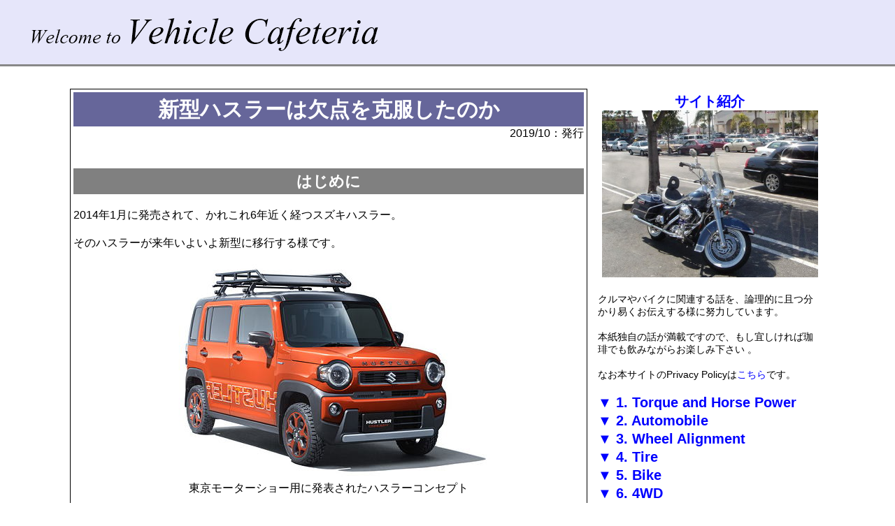

--- FILE ---
content_type: text/html; charset=UTF-8
request_url: https://vehicle-cafeteria.com/NewHustler.html
body_size: 16244
content:
<!DOCTYPE html>
<html lang="ja">
<head>
<!-- Google tag (gtag.js) -->
<script async src="https://www.googletagmanager.com/gtag/js?id=G-MMFN1MK135"></script>
<script>
  window.dataLayer = window.dataLayer || [];
  function gtag(){dataLayer.push(arguments);}
  gtag('js', new Date());

  gtag('config', 'G-MMFN1MK135');
</script>
<meta charset="UTF-8">
<!-- ビューポートの設定 -->
<meta name="viewport" content="width=device-width, initial-scale=1.0">
<meta name="GENERATOR" content="JustSystems Homepage Builder Version 19.0.12.0 for Windows">
<script async src="https://pagead2.googlesyndication.com/pagead/js/adsbygoogle.js"></script>
<script async src="https://pagead2.googlesyndication.com/pagead/js/adsbygoogle.js?client=ca-pub-7241013579913423"
     crossorigin="anonymous"></script>

<script>
  (function(i,s,o,g,r,a,m){i['GoogleAnalyticsObject']=r;i[r]=i[r]||function(){
  (i[r].q=i[r].q||[]).push(arguments)},i[r].l=1*new Date();a=s.createElement(o),
  m=s.getElementsByTagName(o)[0];a.async=1;a.src=g;m.parentNode.insertBefore(a,m)
  })(window,document,'script','https://www.google-analytics.com/analytics.js','ga');

  ga('create', 'UA-82181725-1', 'auto');
  ga('send', 'pageview');

</script>

<!-- スタイルシートの読み込み -->
<link href="responsive.css" rel="stylesheet">
<link rel="stylesheet" href="jquery.fit-sidebar.css">
<script src="https://ajax.googleapis.com/ajax/libs/jquery/1.10.2/jquery.min.js"></script>
<script type="text/javascript" src="jquery.fit-sidebar.js"></script>


<!-- 画面サイズの横幅が480px以下の場合にだけ phone.css が適用 -->
<link rel="stylesheet" href="phone.css" media="screen and (max-width: 480px)">

<TITLE>新型ハスラーは欠点を克服したのか</TITLE>
<meta name="description" content="

2014年1月に発売されて、かれこれ6年近く経つスズキハスラー。

そのハスラーが来年いよいよ新型に以降する様です。

ご存知の様に本サイトでは、読者の方からのご協力も頂きながら、ハスラーの問題点を20点ほど挙げさせて頂きました。

はたしてこれらの問題点は、新型ハスラーにおいて解消されているのでしょうか？

少ないながらも、公開された数枚の写真から検証してみたいと思います。


">

<meta http-equiv="Content-Style-Type" content="text/css">

<style>
<!--

.my_adslot{
	width: 728px; height: 90px;
}

@media(max-width: 800px) { .my_adslot{
	width: 468px; height: 60px;
} }

@media(max-width: 500px) { .my_adslot{
	width: 320px; height: 100px;
} }

-->
</style>

	</head>
<body><!-- ヘッダー開始 -->
<div class="header"><img src="logo1.png" alt="ロゴ画像" class="logo">
</div>
<!-- ヘッダー終了 --><!-- メインとサイドバーを囲むラッパー開始 -->
<div class="wrapper">
  <!-- メイン開始 -->
  <div class="main">
    <h1>新型ハスラーは欠点を克服したのか</h1>
    <div style="text-align:right">
      2019/10：発行<br>
    <br>

    </div>
    <BR>
    <h3>はじめに</h3>
    <BR>
    2014年1月に発売されて、かれこれ6年近く経つスズキハスラー。<br>
    <br>
    そのハスラーが来年いよいよ新型に移行する様です。<BR>
    <BR>
    <div style="text-align:center"><img src="pictures/image13114.jpg" width="461" height="306"><br>
    東京モーターショー用に発表されたハスラーコンセプト</div>
    <br>
    ご存知の様に弊サイトでは、読書の方々のご協力も頂きながら、ハスラーの問題点を20点ほど（心を鬼にして）挙げさせて頂きました。<br>
    <br>
    はたしてこれらの問題点は、新型ハスラーにおいて解消されているのでしょうか？<br>
    <br>
    少ないながらも公開された数枚の写真から、その対策度合いを勝手に検証してみたいと思います。<br>
    <br>
  <div style="text-align:center"><script async src="https://pagead2.googlesyndication.com/pagead/js/adsbygoogle.js"></script>
<!-- A --><ins class="adsbygoogle my_adslot" style="display:inline-block" 
data-full-width-responsive="true"
data-ad-client="ca-pub-7241013579913423" 
data-ad-slot="8653068045"></ins><script>
(adsbygoogle = window.adsbygoogle || []).push({});
</script>
      </div>
    <br>
    <a href="Hustler.html#1">
    <h3>1位：乗り心地が最悪</h3>
    </a><br>
    本書がハスラーにおける一番の問題として取り上げたのは、そのゴツゴツした乗り心地です。<br>
    <br>
    この原因は、恐らく60%の扁平タイヤとエコタイヤのせいだと結論付けたのですが、はたしてそれは改善されたのでしょうか？<br>
    <br><div style="text-align:center">
    <img src="pictures/image2175.jpg" width="679" height="249"><br>現行ハスラー（左）と新型ハスラー（右）</div>
    <br>
    正確な所は不明ですが、写真を見比べる限りどうやらタイヤのサイズは同じ様に見えます。<br>
    <br>
    <div style="text-align:center">
      <table>
        <tbody>
          <tr>
            <td>項目＼車種</td>
            <td>ワゴンR<br>
            <img src="pictures/image219.jpg" width="75" height="44"></td>
            <td class="green">ハスラー<br>
            <img src="pictures/image1052.jpg" width="78" height="54"></td>
            <td>スティングレー<br>
            <img src="pictures/imagesCAY6UG3U.jpg" width="84" height="55"></td>
            <td>ジムニー<br>
            <img src="pictures/image1384.jpg" width="73" height="45"></td>
          </tr>
          <tr>
            <td>重量</td>
            <td class="small">790kg (-10kg)</td>
            <td class="green"><span style="font-size:80%;">800kg</span>
            
            <td class="small">820kg (+20kg)</td>
            <td class="small">990kg (190kg)</td>
          </tr>
          <tr>
            <td>最低地上高</td>
            <td class="small">150mm  (-30ｍｍ)<br>
            FF、4WD共通</td>
            <td class="green"><span class="small">180mm (FF)<br>
175mm (4WD)</span></td>
            <td class="small">155mm  (+25mm)</td>
            <td class="small">200mm  (+20mm)</td>
          </tr>
          <tr>
            <td>タイヤサイズ</td>
            <td class="small"><b>155/65R14</b></td>
            <td class="green"><span class="small"><b><span class="aka">165/60R15</span></b></span></td>
            <td class="small"><b>165/55R15</b></td>
            <td class="small"><b>175/80R16 </b></td>
          </tr>
          <tr>
            <td>空気圧</td>
            <td class="small">280kPa</td>
            <td class="green"><span class="small">250kPa</span></td>
            <td class="small">280kPa</td>
            <td class="small">140kPa / 180kPa</td>
          </tr>
          <tr>
            <td>タイヤ外径</td>
            <td class="small">557mm  (-22mm)</td>
            <td class="green"><span class="small">579ｍｍ</span></td>
            <td class="small">563ｍｍ  (+16mm)</td>
            <td class="small">686ｍｍ  (+107mm)</td>
          </tr>
        </tbody>
      </table>
      注：カッコ内の数値はハスラーとの差分を示す。
    </div>
    <br>
    という事は、オフロードを意識した外見とは異なり、相変わらずタイヤの扁平率は60%のままかもしれません。<br>
    <br>
    また燃費を良くするため、いつもの通りシリカをたっぷり充填した、転がり抵抗は少ないものの跳ね易いエコタイヤを採用しているかもしれません。<br>
    <br>
    <div style="text-align:center"><img src="pictures/image2104.jpg" width="601" height="452"><br>
    ミシュランのエコタイヤの説明図（ヒステリシスロスが小さいとは跳ね易い事を指す）</div>
    <br>
    となるとせめてエコタイヤの採用だけは止めてほしいのですが、どうなるでしょう。<br>
    <br>
    <br>
    <h3>2位：横揺れが大きい</h3>
    <BR>
    本書が次に気になったのは、踏切の様に高低差のある道を斜め横切った場合に発生する大きな横揺れです。<br>
    <br>
    この原因はロールを抑えるために安易に追加されたスタビライザーによるものと結論付けたのですが、はたして新型ハスラーにもスタビライザーは付加されるのでしょうか？<br>
    <br>
    <div style="text-align:center"><img src="pictures/image1045.jpg" width="544" height="344"><br>
    ハスラーの前輪に付けられたスタビラーザーとリンク</div>
    <br>
    軽自動車でロールするほどの速度で旋回するわけでもなく、ましてやロールする事で（怖くて）却って速度を落とす事を考えれば、スタビライザー無しを選択してほしいものです。<br>
    <br>
    そうすれば、悪路でも断然乗り心地が良くなりますし、高低差のある道を斜め横切ってもユサユサ揺さぶられる事もありません。<br>
    <br>
    <br>
    <a href="Hustler3.html#0">
    <h3>3位：アイドリングストップ機構が最悪</h3>
    </a><br>
    アイドリングストップ機構については、現行ハスラーにおいて何度かマイナーチェンジされてきましたので、さすがにもう問題はないでしょう。（多分）<br>
    <br><div style="text-align:center">
    <img src="pictures/image14107.jpg" width="693" height="221"><br>
    最新のアイドリングストップ機構</div>
    <br>
    という事で、勝手に対策済みにしたいと思います。<br>
    <br>
    <br>
    <a href="Hustler4.html#0">
    <h3>4位：信号機が見えない</h3>
    </a><br>
    ご存知かもしれませが、現行ハスラーのフロントウィンドウはSUVテイストを醸し出すため傾斜がきつく、且つ上下方向が狭いため、交差点の先頭に停まると、前方の信号機が（屋根に遮られて）見えないというかなり厄介な問題がありました。<br>
    <br>
    <div style="text-align:center"><img src="pictures/hus.png" width="568" height="284"><br>
    ハスラーの視界 (青線)はワゴンR (赤線)より狭い</div>
    <br>
    その観点から、新旧ハスラーのサイドビューを見比べてみます。<br>
    <br><div style="text-align:center"><img src="pictures/image4126.jpg" width="676" height="193"><br>
    新型ハスラー（左）と現行ハスラー（右）のサイドビュー</div>
    <br>
    するとどうでしょう。<br>
    <br>
    上の写真の様に新型ハスラーの方が車高が高くて、窓も上下方向に若干広くなっている様に見えます。<br>
    <br>
    試しに車両寸法を比べてみると、確かに新型の方が15ｍｍも車高が高くなっているではありませんか。<br>
    <br>
    <table>
      <tbody>
        <tr>
          <th>サイズ／モデル</th>
          <th>新型ハスラー</th>
          <th>現行ハスラー</th>
        </tr>
        <tr>
          <td>全長</td>
          <td>3395mm</td>
          <td>3395mm</td>
        </tr>
        <tr>
          <td>全幅</td>
          <td>1475mm</td>
          <td>1475mm</td>
        </tr>
        <tr>
          <td>全高</td>
          <td>1680mm</td>
          <td>1665mm</td>
        </tr>
      </tbody>
    </table>
    <br>
    やるじゃあーりませんか、鈴木さん。<br>
    <br>
    たった15mmとは言え、（恐らくデザイン上の都合なのでしょうが）多少なりとも上方の視界を改善してくれた事は好感が持てます。<br>
    <br>
    という訳で、（たった15mmながら）気持ち良く対策済みとさせて頂きます。<br>
    <br>
    <br>
    <a href="Hustler5.html#0">
    <h3>5位：斜め後方に死角あり</h3>
    </a><br>
    続いては、斜め後方の視界です。<br>
    <br>
    現行ハスラーには下の写真の様に幅広のCピラーがあって、斜め後方の視界を大幅に妨げていました。<br>
    <br>
    <div style="text-align:center"><img src="pictures/image973.jpg" width="453" height="305"><br>
    現行ハスラーの邪魔なCピラー</div>
    <br>
    実際この電信柱が隠れるほどに太いCピーラーのおかげで、どれだけ多くの方がテールランプを電柱やポールにぶつけた事でしょうか。<br>
    <br>
    ですが、新型ハスラーはリアにクオーターガラスをはめ込んで、斜め後方の視界を大幅に改善しています。<br>
    <br>
    <div style="text-align:center"><img src="pictures/image6188.jpg" width="388" height="310"><br>
    新型ハスラーに追加されたリアクオーターウィンドウ</div>
    <br>
    これはもう快挙と言ってもよいのではないでしょうか？<br>
    <br>
    これもデザイン上の都合で追加されたのかもしれませんが、本書としては手放しで喜びたいと思います。<br>
    <br>
    <div style="text-align:center"><img src="pictures/image3142.jpg" width="676" height="193"><br>
    </div>
    <br>
    絶賛の嵐はまだ鳴り止みません。<br>
    <br>
    本書がもっと評価したいのが、これです。<br>
    <br>
    現行ハスラーのリアウィンドウは、外から見るとリアゲート一杯に広がっている様に見えます。<br>
    <br>
    <div style="text-align:center"><img src="pictures/furea.png" width="312" height="350"></div>
    <br>
    ところが内側から見ると、リアウィンドウだと思ったガラス面の大半は支柱と窓枠で、<b>実際に後方が見えるのは上の写真の赤線の内側だけなのです。</b><br>
    <br>
    <div style="text-align:center"><img src="pictures/image1034.jpg" width="471" height="303"><br>
    直近の電信柱が丸々1本隠れるハスラーのCピラー</div>
    <br>
    窓枠を黒く塗って窓を大きく見せる（ピラーを細く見せる）のは良くある手ですが、ハスラーの場合さらにそれをスモークガラスで覆って窓に見せかけるというトリックを使っているのです。<br>
    <br>
    ところが新型ハスラーのリアウィンドウにおいては、きちんと実際の窓枠を見せて、且つリアウィンドウは全域素通しなのです。<br>
    <br>
    <div style="text-align:center"><img src="pictures/image6188.jpg" width="388" height="310"><br>
    新型ハスラーに追加されたリアクオーターウィンドウ</div>
    <br>
    やればできるじゃありませんか、鈴木さん。<br>
    <br>
    ここまでやって頂ければテールランプの交換件数も大幅に減るでしょうし、現行ハスラーのユーザーも次も新型ハスラーにしようと思うのは間違いないでしょう。<br>
    <br>
    という訳で、気持良くこれで終わりにしたい所ですが、ついでですので6位以降も見ておきましょう。<br>
    <br>
    <br>
    <h3>6位：スイッチが見えない</h3>
    <br>
    続いては運転席右下の操作スイッチが、運転中のドライバーから全く見えない件です。<br>
    <br>
    <div style="text-align:center"><img src="pictures/image974.jpg" width="356" height="262"><br>
    運転席から視認できないスイッチ達</div>
    <br>
    ハスラーに乗った事の無い方でも、下の写真のハンドル右下部を見て頂ければ、どんなに見難くくて押し難い位置にスイッチがあるか分かって頂けるでしょう。<br>
    <br>
    <div style="text-align:center"><img src="pictures/image977.jpg" width="707" height="268"><br>
    ハスラーのインストルメントパネルとスイッチ達（黄色枠部）</div>
    <br>
    場所がハンドルの右下であるだけで十分見難いにも関わらず、ご丁寧な事にスイッチの上にヒサシまで設けて更に見難くしているのですから感心してしまいます。<br>
    <br>
    では新型ハスラーはどうなっているでしょうか？<br>
    <br>
    <img src="pictures/image9151.jpg" width="717" height="355"><br>
    <br>
    生憎右下にスイッチパネルが見えますが、よもや運転中に操作するスイッチでない事を願うばかりです。<br>
    <br>
    という訳で本件の評価結果は保留とさせて頂きます。<br>
    <br>
    あの右下のスイッチは何なのでしょうか？<br>
    <br>
    <br>
    <a href="Hustler7.html#0">
    <h3>7位：温調パネルが最悪</h3>
    </a><br>
    続いては、泣く子も黙る温調パネルです。<br>
    <br>
    この現行ハスラーの温調パネルは、とにかく酷（ひど）の一言でした。<br>
    <br>
      <div style="text-align:center"><img src="pictures/image975.jpg" width="441" height="256"><br>
      現行ハスラーの温調パネル
    </div>
    <br>
    言い出すと切りが無いのですが、パネルをじっくり見ないと何をどう操作して良いかさっぱり分からないボタン配置で、一部のボタンやLEDはシフトノブに隠れて見えないし、ボタンの配列から言ってどうも左ハンドル用の温調パネルではないかと思わせる様な代物でした。<br>
    <br>
    では新型はどうなっているかと見てみると、レバーは無いものの、一昔前の温調パネルの様に横長になっています。<br>
    <br><div style="text-align:center"><img src="pictures/image10131.jpg" width="502" height="276"><BR></div>
    <br>
    またシフトレバー根本より上部にありますので、運転中にシフトレバーに隠れて見えなくなる事も無さそうです。<br>
    <br>
    詳しくは現物を見るしかありませんが、以前が余りに酷かったので、それより悪くなる事は決してないでしょう。<br>
    <br>
    と言う訳で、本件はこれだけで解決済みにしたいと思います。<br>
    <br>
    8位：マニュアルが酷  (ひど)過ぎると9位：燃費が悪いは現物確認が必要ですのでスキップして、続いて第10位です。<br>
    <br>
    <br>
    <a href="Hustler10.html#0">
    <h3>10位：むかつくマルチインフォメーションディスプレイ</h3>
    </a><br>
    第10位は、目障り極まりない、且つドライバーを苛つかせるとしか思えない、むかつくマルチインフォメーションディスプレイです。<br>
    <br>
    <div style="text-align:center"><img src="pictures/image1051.jpg" width="306" height="178"><br>
    スピードメータの下の特等席にあるマルチインフォメーションディスプレイ</div>
    <br>
    これについても不満を言い出したら切りがないので止めときますが、以下の写真を見る限り新型ハスラーではどうも廃止された様に見えます。<br>
    <br><div style="text-align:center"><img src="pictures/image11123.jpg" width="396" height="218"><br>
    廃止された事を願うマルチインフォメーションディスプレイ（新型ハスラーの計器盤）</div>
    <br>
    もしまだ生き残っていたら、二度と見えない様にガムテープでも貼りたい所です。<br>
    <br>
    <br>
    <a href="Hustler11.html#0">
    <h3>11位：タイヤが高い</h3>
    </a><br>
    これもクルマのランニングコストに絡む、かなり重要な問題です。<br>
    <br>
    現行ハスラーに使われている165/60R15というタイヤは、ハスラー以外にほとんど採用例が無い事から恐ろしく値段が高いのです。<br>
    <br>
      <div style="text-align:center"><img src="pictures/image968.jpg" width="391" height="262"><br>
    現行ハスラーの標準タイヤである165/60R15のダンロップエナセーブEC300+</div>
    <br>
    一般的な軽自動車のタイヤは、メーカーやブランドを気にしなければ1本2～3千円で購入できるのに対して、現行ハスラーのタイヤは1本6,000円～12,000円もするのです。<br>
    <br>
    燃費を気にして走っていたら、タイヤを交換した途端にその努力が水の泡になるのです。<br>
    <br>
    既にお伝えした様に、写真で見る限り新型ハスラーも同じサイズに見えるのですが、どうなるのでしょうか？<br>
    <br>
    市販車は、何とか一般的なサイズのタイヤを履いてデビューしてほしいものです。<br>
    <br>
    <br>
    <a href="Hustler12.html#0">
    <h3>12位: フロントウィンドウに流れ落ちる水</h3>
    </a><br>
    ご存知かもしれませんが、現行ハスラーを雨の日に走らせて強めにブレーキを掛けると、屋根に溜まった水が滝の様に（とまでは言いませんが）フロントウィンドウに流れて落ちてきます。<br>
    <br>
    この原因ですが、ハスラーの屋根がほぼフラットで、左右方向に傾斜がないための様に思われます。<br>
    <br>
      <div style="text-align:center"><img src="pictures/image10118.jpg" width="459" height="141"><br>
      <br>
      <img src="pictures/image6161.jpg" width="616" height="233"><br>
    現行ハスラーの屋根は前後左右にほぼフラット</div>
    <br>
    これに対して新型ハスラーは、明らかに屋根の中央部が盛り上がって左右に下りの傾斜が付いていますので、本問題はほぼ解決していると思って間違いないでしょう。<br>
    <br><div style="text-align:center"><img src="pictures/image12112.jpg" width="401" height="295"><br>
    新型ハスラーのルーフ中央部は盛り上がっており、左右に下りの勾配が付いている</div>
    <br>
    という訳で、これも対策済みと扱います。<br>
    <br>
    13位以降は現物が無いと確認できないため、今後情報を入手できたら追記したいと思います。<br>
    <br>
    <br>
    <h3>まとめ</h3>
    <br>
    さて、最後にまとめです。<br>
    <br>
    新型ハスラーの対策済みに関する、本書の評価結果は以下の通りです。<br>
    <br>
    <table>
      <tbody>
        <tr>
          <td>現行ハスラーの問題点</td>
          <td>対策</td>
        </tr>
        <tr>
          <td class="left">1位：乗り心地が最悪</td>
          <td>？</td>
        </tr>
        <tr>
          <td class="left">2位：横揺れが大きい</td>
          <td>？</td>
        </tr>
        <tr>
          <td class="left">3位：アイドリングストップ機構が最悪</td>
          <td>OK</td>
        </tr>
        <tr>
          <td class="left">4位：信号機が見えない</td>
          <td>OK</td>
        </tr>
        <tr>
          <td class="left">5位：斜め後方に死角あり</td>
          <td>OK</td>
        </tr>
        <tr>
          <td class="left">6位：スイッチが見えない</td>
          <td>△</td>
        </tr>
        <tr>
          <td class="left">7位：温調パネルが最悪</td>
          <td>OK</td>
        </tr>
        <tr>
          <td class="left">8位：マニュアルが酷 (ひど)過ぎる</td>
          <td>？</td>
        </tr>
        <tr>
          <td class="left">9位：燃費が悪い</td>
          <td>？</td>
        </tr>
        <tr>
          <td class="left">10位：むかつくマルチインフォメーションディスプレイ</td>
          <td>△</td>
        </tr>
        <tr>
          <td class="left">11位：タイヤが高い</td>
          <td>？</td>
        </tr>
        <tr>
          <td class="left">12位: フロントウィンドウに流れ落ちる水</td>
          <td>OK</td>
        </tr>
        <tr>
          <td class="left">13位: ドア開閉の怪</td>
          <td>？</td>
        </tr>
        <tr>
          <td class="left">14位：ACCに戻せないエンジンスイッチ</td>
          <td>？</td>
        </tr>
        <tr>
          <td class="left">15位：何とかならないかドア閉時の爆風</td>
          <td>？</td>
        </tr>
        <tr>
          <td class="left">16位：見つからない市販リアワイパー</td>
          <td>？</td>
        </tr>
        <tr>
          <td class="left">17位：後席の背もたれが倒せない</td>
          <td>？</td>
        </tr>
        <tr>
          <td class="left">18位：ほのぼのクラクション</td>
          <td>？</td>
        </tr>
        <tr>
          <td class="left">19位：どでかいヘッドレスト</td>
          <td>？</td>
        </tr>
        <tr>
          <td class="left">20位：遥かなるサンバイザーとバニティーミラー</td>
          <td>？</td>
        </tr>
      </tbody>
    </table>
    <br>
    後方視界が大幅に改善されてすっかり浮かれていたのですが、現在公表されている情報から確認できる事はこの程度でした。<br>
    <br>
    早く実物を見たいものです。<br>
    <br>
    <br>
<div style="text-align:center"><script async src="https://pagead2.googlesyndication.com/pagead/js/adsbygoogle.js"></script>
<!-- A --><ins class="adsbygoogle my_adslot" style="display:inline-block" 
data-full-width-responsive="true"
data-ad-client="ca-pub-7241013579913423" 
data-ad-slot="8653068045"></ins><script>
(adsbygoogle = window.adsbygoogle || []).push({});
</script>
      </div>
    <br>
    <BR>
    <div style="text-align:center">
      新型ハスラーは欠点を克服したのか<br>
      <div class="kakomi">
        <div class="box1"><a href="Hustler.html"><img src="pictures/image151.jpg" width="78" height="79"></a></div>
        <div class="box2">
          <h5>戻る</h5>
          <a href="Hustler.html">誰も書かなかったハスラーの欠点</a></div>
        <div class="box3">
          <h5>次へ</h5>
          <a href="86Disadvantages.html">スポーツカーの短所</a>
        </div>
        <div class="box4"><a href="86Disadvantages.html"><img src="pictures/image150.jpg" width="83" height="81"></a></div>
      </div>
      <br>
      <div style="text-align:center">
        <script async="" src="https://pagead2.googlesyndication.com/pagead/js/adsbygoogle.js"></script>
<!-- kanren --><ins class="adsbygoogle"
     style="display:block"
     data-ad-client="ca-pub-7241013579913423"
     data-ad-slot="6136089648"
     data-ad-format="autorelaxed"></ins><script>
(adsbygoogle = window.adsbygoogle || []).push({});
</script>
      <br>

        <script>(function(d, s, id) {
  var js, fjs = d.getElementsByTagName(s)[0];
  if (d.getElementById(id)) return;
  js = d.createElement(s); js.id = id;
  js.src = "//connect.facebook.net/ja_JP/sdk.js#xfbml=1&version=v2.8";
  fjs.parentNode.insertBefore(js, fjs);
}(document, 'script', 'facebook-jssdk'));</script>
        <div class="fb-like" data-layout="button_count" data-action="like" data-size="large" data-show-faces="true" data-share="true"></div>
        <a href="https://twitter.com/share?ref_src=twsrc%5Etfw" class="twitter-share-button" data-size="large" data-show-count="false">Tweet</a><script async src="https://platform.twitter.com/widgets.js" charset="utf-8"></script>

      <br>
        <BR>
        ご意見、ご感想等ありましたら是非<A href="mailto:dh2m-askr@asahi-net.or.jp?body=%83%67%83%8b%83%4e%82%c6%94%6e%97%cd%82%cc%98%62">こちら</A>に。<BR>
        Your response would be highly appreciated.<BR>
        <br>
        <BR>
        <IMG src="counter/npc.cgi?L=NewHustler&I=/home/c4899141/public_html/vehicle-cafeteria.com/counter/npc.idx&W=8"><BR>
        <br>
        <A href="index.html"><img src="pictures/image193.jpg" width="77" height="76"><BR>
        ホーム頁へ戻る</A>
      <BR>
      </div>
    </div>
  </div>
  <!-- メイン終了 --><!-- サイドバー開始 -->
  <div class="side">
    <div class="newlist">

    <!-- サイト紹介 -->
    <h5>サイト紹介</h5>
<a href="index.html"><img src="pictures/image1555.jpg" width="309" height="240"></a>
    <div class="left"><br>
    クルマやバイクに関連する話を、論理的に且つ分かり易くお伝えする様に努力しています。 <BR>
    <BR>
      本紙独自の話が満載ですので、もし宜しければ珈琲でも飲みながらお楽しみ下さい 。<br>
      <br>
      なお本サイトのPrivacy Policyは<a href="https://vehicle-cafeteria.com/PrivacyPolicy.html" target="_blank">こちら</a>です。<br>
<br>
</div>
    <!-- 新着記事 -->
    
      <div style="text-align:left">
        <div onclick="obj=document.getElementById('open1').style; obj.display=(obj.display=='none')?'block':'none';"><a style="cursor:pointer;">
        <h5>▼ 1. Torque and Horse Power</h5>
        </a></div>
        <div id="open1" style="display:none;clear:both;">
          <table>
            <tbody>
              <tr>
              <th id="thside">トルクと馬力の話</th>
            </tr>
            <tr>
              <td><a href="newpage8index.html" target="_blank">00:全目次</a><br>
              <img src="counter/npc.cgi?L=newpage8index&I=/home/c4899141/public_html/vehicle-cafeteria.com/counter/npc.idx&W=7&INC=0&C=FFFFFF,778899" width="80" height="10"></td>
            </tr>
            <tr>
              <td><a href="newpage8new.html" target="_blank"><img src="pictures/image819.jpg" width="55" height="47"><br>
              0:What's new.</a><br>
                <img src="counter/npc.cgi?L=newpage8new&I=/home/c4899141/public_html/vehicle-cafeteria.com/counter/npc.idx&W=7&INC=0&C=FFFFFF,778899" width="80" height="10"></td>
              </tr>
              <tr>
                <td><a href="newpage8.html" target="_blank"><img src="pictures/image11.jpg" width="63" height="48"><br>
                1:トルクと馬力の話</a><br>
                <img src="counter/npc.cgi?L=newpage8&I=/home/c4899141/public_html/vehicle-cafeteria.com/counter/npc.idx&W=8&INC=0&C=FFFFFF,778899" width="90" height="10">
            </td>
              </tr>
              <tr>
                <td><a href="T02TorqueHorsePower.html" target="_blank"><img src="pictures/image1496.jpg" width="89" height="43"><br>
                2:トルクとは</a><br>
                <img src="counter/npc.cgi?L=T2TorqueHorsePower&I=/home/c4899141/public_html/vehicle-cafeteria.com/counter/npc.idx&W=8&INC=0&C=FFFFFF,778899" width="90" height="10">
            </td>
              </tr>
              <tr>
                <td><a href="T03TorqueHorsePower.html" target="_blank"><img src="pictures/image1497.jpg" width="69" height="35"><br>
                3: 馬力とは</a><br>
                <img src="counter/npc.cgi?L=T3TorqueHorsePower&I=/home/c4899141/public_html/vehicle-cafeteria.com/counter/npc.idx&W=7&INC=0&C=FFFFFF,778899" width="80" height="10">
            </td>
              </tr>
              <tr>
                <td><a href="T04TorqueHorsePower.html" target="_blank"><img src="pictures/image826.jpg" width="78" height="43"><br>
                4: エンジン性能曲線</a><br>
                <img src="counter/npc.cgi?L=T4TorqueHorsePower&I=/home/c4899141/public_html/vehicle-cafeteria.com/counter/npc.idx&W=7&INC=0&C=FFFFFF,778899" width="80" height="10">
            </td>
              </tr>
              <tr>
                <td><a href="T05TorqueHorsePower.html" target="_blank"><img src="pictures/image343.jpg" width="67" height="44"><br>
                5: 走行性能曲線</a><br>
                <img src="counter/npc.cgi?L=T5TorqueHorsePower&I=/home/c4899141/public_html/vehicle-cafeteria.com/counter/npc.idx&W=7&INC=0&C=FFFFFF,778899" width="80" height="10">
            </td>
              </tr>
              <tr>
                <td><a href="T06TorqueHorsePower.html" target="_blank"><img src="pictures/image823.jpg" width="154" height="27"><br>
                6: トルクと加速度の関係</a><br>
                <img src="counter/npc.cgi?L=T6TorqueHorsePower&I=/home/c4899141/public_html/vehicle-cafeteria.com/counter/npc.idx&W=7&INC=0&C=FFFFFF,778899" width="80" height="10">
            </td>
              </tr>
              <tr>
                <td><a href="T07TorqueHorsePower.html" target="_blank"><img src="pictures/image357.jpg" width="140" height="36"><br>
                7: トルクに関する誤解</a><br>
                <img src="counter/npc.cgi?L=T7TorqueHorsePower&I=/home/c4899141/public_html/vehicle-cafeteria.com/counter/npc.idx&W=7&INC=0&C=FFFFFF,778899" width="80" height="10">
            </td>
              </tr>
              <tr>
                <td><a href="T08TorqueHorsePower.html" target="_blank"><img src="pictures/image446.jpg" width="114" height="32"><br>
                8: 燃費</a><br>
                <img src="counter/npc.cgi?L=T08TorqueHorsePower&I=/home/c4899141/public_html/vehicle-cafeteria.com/counter/npc.idx&W=7&INC=0&C=FFFFFF,778899" width="80" height="10">
            </td>
              </tr>
              <tr>
                <td><a href="T09TorqueHorsePower.html" target="_blank"><img src="pictures/image372.jpg" width="113" height="40"><br>
                9: 雑学</a><br>
                <img src="counter/npc.cgi?L=T9TorqueHorsePower&I=/home/c4899141/public_html/vehicle-cafeteria.com/counter/npc.idx&W=7&INC=0&C=FFFFFF,778899" width="80" height="10">
            </td>
              </tr>
              <tr>
              <td><a href="T10TorqueHorsePower.html" target="_blank"><img src="pictures/image827.jpg" width="132" height="44"><br>
              10: クルマの駆動方式の話</a><br>
              <img src="counter/npc.cgi?L=T10TorqueHorsePower&I=/home/c4899141/public_html/vehicle-cafeteria.com/counter/npc.idx&W=7&INC=0&C=FFFFFF,778899" width="80" height="10">
            </td>
            </tr>
            <tr>
              <td><a href="T11TorqueHorsePower.html" target="_blank"><img src="pictures/image829.jpg" width="162" height="55"><br>
              11: サスペンション</a><br>
              <img src="counter/npc.cgi?L=T11TorqueHorsePower&I=/home/c4899141/public_html/vehicle-cafeteria.com/counter/npc.idx&W=7&INC=0&C=FFFFFF,778899" width="80" height="10">
            </td>
            </tr>
            <tr>
              <td><a href="T12TorqueHorsePower.html" target="_blank"><img src="pictures/image830.jpg" width="115" height="52"><br>
              12: ブレーキの話</a><br>
              <img src="counter/npc.cgi?L=T12TorqueHorsePower&I=/home/c4899141/public_html/vehicle-cafeteria.com/counter/npc.idx&W=7&INC=0&C=FFFFFF,778899" width="80" height="10">
            </td>
            </tr>
            <tr>
              <td><a href="T13TorqueHorsePower.html" target="_blank"><img src="pictures/image375.jpg" width="87" height="52"><br>
              13: タイヤホイールの話</a><br>
              <img src="counter/npc.cgi?L=T13TorqueHorsePower&I=/home/c4899141/public_html/vehicle-cafeteria.com/counter/npc.idx&W=7&INC=0&C=FFFFFF,778899" width="80" height="10">
            </td>
            </tr>
            <tr>
              <td><a href="T14TorqueHorsePower.html" target="_blank"><img src="pictures/image378.jpg" width="108" height="36"><br>
              14: クルマの姿勢と安定性</a><br>
                <img src="counter/npc.cgi?L=T14TorqueHorsePower&I=/home/c4899141/public_html/vehicle-cafeteria.com/counter/npc.idx&W=7&INC=0&C=FFFFFF,778899" width="80" height="10">
            </td>
              </tr>
              <tr>
              <td><a href="T15TorqueHorsePower.html" target="_blank"><img src="pictures/image831.jpg" width="95" height="43"><br>
              15: タイヤの話I</a><br>
              <img src="counter/npc.cgi?L=T15TorqueHorsePower&I=/home/c4899141/public_html/vehicle-cafeteria.com/counter/npc.idx&W=7&INC=0&C=FFFFFF,778899" width="80" height="10">
            </td>
            </tr>
            <tr>
              <td><a href="T16TorqueHorsePower.html" target="_blank"><img src="pictures/image1028.jpg" width="141" height="58"><br>
              16: タイヤの話II</a><br>
              <img src="counter/npc.cgi?L=T16TorqueHorsePower&I=/home/c4899141/public_html/vehicle-cafeteria.com/counter/npc.idx&W=7&INC=0&C=FFFFFF,778899" width="80" height="10">
            </td>
            </tr>
            <tr>
              <td><a href="T17TorqueHorsePower.html" target="_blank"><img src="pictures/image1033.jpg" width="134" height="31"><br>
              17: 空力特性</a><br>
              <img src="counter/npc.cgi?L=T17TorqueHorsePower&I=/home/c4899141/public_html/vehicle-cafeteria.com/counter/npc.idx&W=7&INC=0&C=FFFFFF,778899" width="80" height="10">
            </td>
            </tr>
            <tr>
              <td><a href="T18TorqueHorsePower.html" target="_blank"><img src="pictures/image1054.jpg" width="138" height="30"><br>
              18: 速度と加速度</a><br>
              <img src="counter/npc.cgi?L=T18TorqueHorsePower&I=/home/c4899141/public_html/vehicle-cafeteria.com/counter/npc.idx&W=7&INC=0&C=FFFFFF,778899" width="80" height="10">
            </td>
            </tr>
            <tr>
              <td><a href="T19TorqueHorsePower.html" target="_blank"><img src="pictures/image832.jpg" width="97" height="33"><br>
              19: テクニック編Ⅰ</a><br>
              <img src="counter/npc.cgi?L=T19TorqueHorsePower&I=/home/c4899141/public_html/vehicle-cafeteria.com/counter/npc.idx&W=7&INC=0&C=FFFFFF,778899" width="80" height="10">
            </td>
            </tr>
            <tr>
              <td><a href="T20TorqueHorsePower.html" target="_blank"><img src="pictures/image833.jpg" width="153" height="57"><br>
              20: テクニック編Ⅱ（バイク）</a><br>
              <img src="counter/npc.cgi?L=T20TorqueHorsePower&I=/home/c4899141/public_html/vehicle-cafeteria.com/counter/npc.idx&W=7&INC=0&C=FFFFFF,778899" width="80" height="10">
            </td>
            </tr>
            <tr>
              <td><a href="/T21TorqueHorsePower.html" target="_blank"><img src="pictures/image834.jpg" width="80" height="60"><br>
              21: 峠で速いクルマ(TWR表)</a><br>
              <img src="counter/npc.cgi?L=T21TorqueHorsePower&I=/home/c4899141/public_html/vehicle-cafeteria.com/counter/npc.idx&W=7&INC=0&C=FFFFFF,778899" width="80" height="10">
            </td>
            </tr>
            <tr>
              <td><a href="/T22TorqueHorsePower.html" target="_blank"><img src="pictures/image835.jpg" width="77" height="45"><br>
              22: 現代版羊の皮を被った狼</a><br>
              <img src="counter/npc.cgi?L=T22TorqueHorsePower&I=/home/c4899141/public_html/vehicle-cafeteria.com/counter/npc.idx&W=7&INC=0&C=FFFFFF,778899" width="80" height="10">
            </td>
            </tr>
            <tr>
              <td><a href="/T23TorqueHorsePower.html" target="_blank"><img src="pictures/image1143.jpg" width="147" height="43"><br>
              23: 応用編</a><br>
              <img src="counter/npc.cgi?L=T23TorqueHorsePower&I=/home/c4899141/public_html/vehicle-cafeteria.com/counter/npc.idx&W=7&INC=0&C=FFFFFF,778899" width="80" height="10">
            </td>
            </tr>
            <tr>
              <td><a href="/T24TorqueHorsePower.html" target="_blank"><img src="pictures/image1329.jpg" width="84" height="52"><br>
              24: まとめ</a><br>
              <img src="counter/npc.cgi?L=T24TorqueHorsePower&I=/home/c4899141/public_html/vehicle-cafeteria.com/counter/npc.idx&W=7&INC=0&C=FFFFFF,778899" width="80" height="10">
            </td>
            </tr>
            <tr>
              <td><a href="/T25TorqueHorsePower.html" target="_blank"><img src="pictures/image1494.jpg" width="87" height="26"><br>
              25: 予告編</a><br>
                <img src="counter/npc.cgi?L=T25TorqueHorsePower&I=/home/c4899141/public_html/vehicle-cafeteria.com/counter/npc.idx&W=7&INC=0&C=FFFFFF,778899" width="80" height="10">
            </td>
              </tr>
            </tbody>
          </table>
        </div>
        <div onclick="obj=document.getElementById('open2').style; obj.display=(obj.display=='none')?'block':'none';"><a style="cursor:pointer;">
        <h5>▼ <b>2. Automobile</b></h5>
        </a></div>
        <div id="open2" style="display:none;clear:both;">
          <table>
            <tbody>
              <tr>
                <th id="thside">Automobile</th>
              </tr>
<tr>
<td><a href="ToyotaCrown.html" target="_blank"><img src="pictures2/image47.jpg" width="212" height="87"><br>
19.トヨタクラウン軍団の遠慮深謀</a><br>
                <img src="counter/npc.cgi?L=ToyotaCrown&I=/home/c4899141/public_html/vehicle-cafeteria.com/counter/npc.idx&W=7&INC=0&C=FFFFFF,778899" width="80" height="10"></td>
</tr>
<tr>
<td><a href="Carryin.html" target="_blank"><img src="pictures2/image33.jpg" width="196" height="45"><br>
18.走行中のトレーラーにクルマは乗れるのか</a><br>
                <img src="counter/npc.cgi?L=Carryin&I=/home/c4899141/public_html/vehicle-cafeteria.com/counter/npc.idx&W=7&INC=0&C=FFFFFF,778899" width="80" height="10"></td>
</tr>
<tr>
                <td><a href="/Mileage.html" target="_blank"><img src="pictures/image2186.jpg" width="83" height="54"><br>
17. 常識を覆す速度と燃費の関係<br>
    （速く走った方が間違いなく燃費は良くなる）</a><br>
                <img src="counter/npc.cgi?L=Mileage&I=/home/c4899141/public_html/vehicle-cafeteria.com/counter/npc.idx&W=7&INC=0&C=FFFFFF,778899" width="80" height="10"></td>
              </tr>
              <tr>
                <td><a href="NewHustler.html" target="_blank"><img src="pictures/image15101.jpg" width="175" height="64"><br>
16. 新型ハスラーは欠点を克服したのか</a><br>
              <img src="counter/npc.cgi?L=NewHustler&I=/home/c4899141/public_html/vehicle-cafeteria.com/counter/npc.idx&W=7&INC=0&C=FFFFFF,778899" width="80" height="10"></td>
            </tr>
<tr>
              <td><a href="AlpineA110.html" target="_blank"><img src="pictures/image7105.jpg" width="94" height="42"><br>
15. アルピーヌ A110復活<br>
              （アルミ製ボディーの誘惑と現実）</a><br>
              <img src="counter/npc.cgi?L=AlpineA110&I=/home/c4899141/public_html/vehicle-cafeteria.com/counter/npc.idx&W=7&INC=0&C=FFFFFF,778899" width="80" height="10"></td>
            </tr>
<tr>
              <td><a href="Exhaustnote.html" target="_blank"><img src="pictures/image1556.jpg" width="79" height="39"><br>
14. 排気音と気筒数と回転数の関係</a><br>
              <img src="counter/npc.cgi?L=Exhaustnote&I=/home/c4899141/public_html/vehicle-cafeteria.com/counter/npc.idx&W=7&INC=0&C=FFFFFF,778899" width="80" height="10"></td>
            </tr>
            <tr>
              <td><a href="RidingAssist.html" target="_blank"><img src="pictures/image700.jpg" width="83" height="43"><br>
13. ホンダ自立バイクの仕組み</a><br>
              <img src="counter/npc.cgi?L=RidingAssist&I=/home/c4899141/public_html/vehicle-cafeteria.com/counter/npc.idx&W=7&INC=0&C=FFFFFF,778899" width="80" height="10"></td>
            </tr>
            <tr>
              <td><a href="LongStroke.html" target="_blank"><img src="pictures/image466.jpg" width="62" height="47"><br>
12. ロングストロークは何故トルクが大きくなるのか？<br>
              気筒数が少ないと何故トルクは大きくなるのか</a><br>
              <img src="counter/npc.cgi?L=LongStroke&I=/home/c4899141/public_html/vehicle-cafeteria.com/counter/npc.idx&W=7&INC=0&C=FFFFFF,778899" width="80" height="10"></td>
            </tr>
            <tr>
              <td><a href="Note.html" target="_blank"><img src="pictures/image455.jpg" width="94" height="60"><br>
11. ノートe-POWERの快挙</a><br>
                <img src="counter/npc.cgi?L=Note&I=/home/c4899141/public_html/vehicle-cafeteria.com/counter/npc.idx&W=7&INC=0&C=FFFFFF,778899" width="80" height="10"></td>
          </tr>
<tr>
            <td><a href="AutoDriveFakeNews.html" target="_blank"><img src="pictures/image352.jpg" width="79" height="45"><br>
10. 自動運転に関する無知無学</a><br>
              <img src="counter/npc.cgi?L=AutoDriveFakeNews&I=/home/c4899141/public_html/vehicle-cafeteria.com/counter/npc.idx&W=7&INC=0&C=FFFFFF,778899" width="80" height="10"></td>
            </tr>
<tr>
              <td><a href="CX3.html" target="_blank"><img src="pictures/image2102.jpg" width="161" height="44"><br>
9. CX-3とデミオの違い</a><br>
              <img src="counter/npc.cgi?L=CX3&I=/home/c4899141/public_html/vehicle-cafeteria.com/counter/npc.idx&W=7&INC=0&C=FFFFFF,778899" width="80" height="10"></td>
            </tr>
            <tr>
              <td><a href="skibus.html" target="_blank"><img src="pictures/image9101.jpg" width="65" height="35"><br>
8: スキーバス転落事故の真相</a><br>
<img src="counter/npc.cgi?L=sukibus&I=/home/c4899141/public_html/vehicle-cafeteria.com/counter/npc.idx&W=7&INC=0&C=FFFFFF,778899" width="80" height="10"></td>
</tr>
<tr>
<td><a href="turbo.html" target="_blank"><img src="image3.jpg" width="115" height="69"><br>
７a: ターボチャージャーの仕組み</a><br>
<img src="counter/npc.cgi?L=turbo&I=/home/c4899141/public_html/vehicle-cafeteria.com/counter/npc.idx&W=7&INC=0&C=FFFFFF,778899" width="80" height="10"></td>
</tr>
<tr>
<td><a href="AutoDrive.html" target="_blank"><img src="pictures/image1446.jpg" width="61" height="35"><br>
7: 自動運転車の課題と可能性</a><br>
              <img src="counter/npc.cgi?L=AutoDrive&I=/home/c4899141/public_html/vehicle-cafeteria.com/counter/npc.idx&W=7&INC=0&C=FFFFFF,778899" width="80" height="10"></td>
            </tr>
            <tr>
              <td><a href="Hustler.html" target="_blank"><img src="pictures/image989.jpg" width="62" height="42"><br>
6. 誰も書かなかったハスラーの欠点</a><br>
              <img src="counter/npc.cgi?L=Hustler&I=/home/c4899141/public_html/vehicle-cafeteria.com/counter/npc.idx&W=7&INC=0&C=FFFFFF,778899" width="80" height="10"></td>
            </tr>
            <tr>
              <td><a href="CarSale.html" target="_blank"><img src="pictures/image804.jpg" width="64" height="47"><br>
5. クルマの個人売買は危険の大嘘</a><br>
              <img src="counter/npc.cgi?L=CarSale&I=/home/c4899141/public_html/vehicle-cafeteria.com/counter/npc.idx&W=7&INC=0&C=FFFFFF,778899" width="80" height="10"></td>
            </tr>
            <tr>
              <td><a href="tyugatanisyu.html" target="_blank"><img src="pictures/BSSUM.png" width="71" height="50"><br>
4. 中大型二種免許を<br>
              早く安く確実に一発試験で合格する方法</a><br>
              <img src="counter/npc.cgi?L=nisyu&I=/home/c4899141/public_html/vehicle-cafeteria.com/counter/npc.idx&W=7&INC=0&C=FFFFFF,778899" width="80" height="10"></td>
            </tr>
<tr>
              <td><a href="S660.html" target="_blank"><img src="pictures/image685.jpg" width="90" height="50"><br>
              3. 誰も書かないS660の真実</a><br>
                <img src="counter/npc.cgi?L=S660&I=/home/c4899141/public_html/vehicle-cafeteria.com/counter/npc.idx&W=7&INC=0&C=FFFFFF,778899" width="80" height="10"></td>
              </tr>
              <tr>
                <td><a href="86Disadvantages.html" target="_blank"><img src="pictures/image836.jpg" width="154" height="42"><br>
                2. 誰も言わなかったスポーツカーの短所</a><br>
                <img src="counter/npc.cgi?L=86Disadvantages&I=/home/c4899141/public_html/vehicle-cafeteria.com/counter/npc.idx&W=7&INC=0&C=FFFFFF,778899" width="80" height="10"></td>
              </tr>
              <tr>
                <td><a href="i8criticism.html" target="_blank"><img src="pictures/image837.jpg" width="81" height="38"><br>
                1. 試乗記を批評しながらBMW i8の謎に迫る</a><br>
                <img src="counter/npc.cgi?L=i8&I=/home/c4899141/public_html/vehicle-cafeteria.com/counter/npc.idx&W=7&INC=0&C=FFFFFF,778899" width="80" height="10"></td>
              </tr>
            </tbody>
          </table>
        </div>
        <div onclick="obj=document.getElementById('open3').style; obj.display=(obj.display=='none')?'block':'none';"><a style="cursor:pointer;">
        <h5>▼ <b>3. Wheel Alignment</b></h5>
        </a></div>
        <div id="open3" style="display:none;clear:both;">
          <table>
            <tbody>
              <tr>
                <th id="thside">Wheel Alignment</th>
              </tr>
              <tr>
                <td><a href="WA.html" target="_blank"><img src="pictures/image820.jpg" width="79" height="52"><br>
                1: ホイールアライメントの話</a><br>
                <img src="counter/npc.cgi?L=WA&I=/home/c4899141/public_html/vehicle-cafeteria.com/counter/npc.idx&W=7&INC=0&C=FFFFFF,778899" width="80" height="10"></td>
              </tr>
              <tr>
                <td><a href="WA2.html" target="_blank"><img src="pictures/image314.jpg" width="63" height="37"><br>
                2: キャスター角の効果</a><br>
                <img src="counter/npc.cgi?L=WA2&I=/home/c4899141/public_html/vehicle-cafeteria.com/counter/npc.idx&W=7&INC=0&C=FFFFFF,778899" width="80" height="10"></td>
              </tr>
              <tr>
                <td><a href="WA4.html" target="_blank"><img src="pictures/image319.jpg" width="107" height="48"><br>
                3: キングピンとスクラブ半径</a><br>
                <img src="counter/npc.cgi?L=WA4&I=/home/c4899141/public_html/vehicle-cafeteria.com/counter/npc.idx&W=7&INC=0&C=FFFFFF,778899" width="80" height="10"></td>
              </tr>
              <tr>
                <td><a href="WA8.html" target="_blank"><img src="pictures/image321.jpg" width="119" height="41"><br>
              4: キャンバー角の効果と弊害</a><br>
              <img src="counter/npc.cgi?L=WA8&I=/home/c4899141/public_html/vehicle-cafeteria.com/counter/npc.idx&W=7&INC=0&C=FFFFFF,778899" width="80" height="10"></td>
            </tr>
          </tbody>
        </table>
      </div>
      <div onclick="obj=document.getElementById('open4').style; obj.display=(obj.display=='none')?'block':'none';"><a style="cursor:pointer;">
      <h5>▼ <b>4. Tire</b></h5>
      </a></div>
      <div id="open4" style="display:none;clear:both;">
        <table>
          <tbody>
            <tr>
              <th id="thside">Tire</th>
            </tr>
<tr>
<td><a href="WideTireIndex.html" target="_blank"><img src="pictures2/image71.jpg" width="168" height="68"><br>
0. Wide Tire Index<br>
                <img src="counter/npc.cgi?L=WideTireIndex&I=/home/c4899141/public_html/vehicle-cafeteria.com/counter/npc.idx&W=7&INC=0&C=FFFFFF,778899" width="80" height="10">
            </a></td>
</tr>
<tr>
              <td><a href="T15TorqueHorsePower.html" target="_blank"><img src="pictures/image831.jpg" width="95" height="43"><br>
              1. タイヤは太い程グリップは良いのか？<br>
                <img src="counter/npc.cgi?L=T15TorqueHorsePower&I=/home/c4899141/public_html/vehicle-cafeteria.com/counter/npc.idx&W=7&INC=0&C=FFFFFF,778899" width="80" height="10">
            </a></td>
            </tr>
            <tr>
              <td><a href="WideTire.html" target="_blank"><img src="pictures/image2183.jpg" width="95" height="60"><br>
              2. タイヤを太くしてもグリップは変わらない<br>（常識を覆すタイヤの太さとグリップの関係）</a><br>
                <img src="counter/npc.cgi?L=WideTire&I=/home/c4899141/public_html/vehicle-cafeteria.com/counter/npc.idx&W=7&INC=0&C=FFFFFF,778899" width="80" height="10"></td>
            </tr>
            <tr>
              <td><a href="braking.html" target="_blank"><img src="pictures/image1637.jpg" width="62" height="56"><br>
              3. クルマが重くなっても制動距離は変わらない<br>
                （常識を覆す車両重量と制動距離の関係）</a><br>
                <img src="counter/npc.cgi?L=braking&I=/home/c4899141/public_html/vehicle-cafeteria.com/counter/npc.idx&W=7&INC=0&C=FFFFFF,778899" width="80" height="10"></td>
            </tr>
            <tr>
              <td><a href="friction.html" target="_blank"><img src="pictures/image1656.jpg" width="98" height="55"><br>
              4. （再検証しても変わらなかった）<br>
                タイヤを太くしてもグリップは変わらない<br>
                <img src="counter/npc.cgi?L=friction&I=/home/c4899141/public_html/vehicle-cafeteria.com/counter/npc.idx&W=7&INC=0&C=FFFFFF,778899" width="80" height="10"></a></td>
            </tr>
            <tr>
              <td><a href="Grip.html" target="_blank"><img src="pictures/image1675.jpg" width="113" height="58"><br>
              5. タイヤを太くしてもグリップは変わらない<br>
                （制動距離を基にした立証）</a><br>
                <img src="counter/npc.cgi?L=Grip&I=/home/c4899141/public_html/vehicle-cafeteria.com/counter/npc.idx&W=7&INC=0&C=FFFFFF,778899" width="80" height="10"></td>
            </tr>
            <tr>
              <td><a href="wear.html" target="_blank"><img src="pictures/image1678.jpg" width="95" height="43"><br>
              6. タイヤを太くしてもグリップは変わらない<br>
                （タイヤの摩耗量から見た立証）</a><br>
                <img src="counter/npc.cgi?L=wear&I=/home/c4899141/public_html/vehicle-cafeteria.com/counter/npc.idx&W=7&INC=0&C=FFFFFF,778899" width="80" height="10"></td>
            </tr>
          </tbody>
        </table>
      </div>
      <div onclick="obj=document.getElementById('open5').style; obj.display=(obj.display=='none')?'block':'none';"><a style="cursor:pointer;">
      <h5>▼ <b>5. Bike</b></h5>
      </a></div>
      <div id="open5" style="display:none;clear:both;">
        <table>
          <tbody>
            <tr>
              <th id="thside">Bike</th>
            </tr>
            <tr>
              <td><a href="T20TorqueHorsePower.html" target="_blank"><img src="pictures/image833.jpg" width="153" height="57"><br>
            1. カーブでの運転姿勢<br>
                <img src="counter/npc.cgi?L=T20TorqueHorsePower&I=/home/c4899141/public_html/vehicle-cafeteria.com/counter/npc.idx&W=7&INC=0&C=FFFFFF,778899" width="80" height="10">
            </a></td>
            </tr>
            <tr>
              <td><a href="T202why-lean-portion-difference-between-automobile-and-bike.html#1.html" target="_blank"><img src="pictures/image215.jpg" width="126" height="54"><br>
            2. バイクとクルマでコーナーでの傾き方向が違う理由</a><br>
              <img src="counter/npc.cgi?L=T202why-lean-portion-difference-between-automobile-and-bike&I=/home/c4899141/public_html/vehicle-cafeteria.com/counter/npc.idx&W=7&INC=0&C=FFFFFF,778899" width="80" height="10"></td>
            </tr>
            <tr>
              <td><a href="T203moterbike-hang-on-effect.html#1" target="_blank"><img src="pictures/image418.jpg" width="148" height="61"><br>
            3. ハングオンの効果</a><br>
              <img src="counter/npc.cgi?L=T203moterbike-hang-on-effect&I=/home/c4899141/public_html/vehicle-cafeteria.com/counter/npc.idx&W=7&INC=0&C=FFFFFF,778899" width="80" height="10"></td>
            </tr>
            <tr>
              <td><a href="T204why-bike-lean-in-turn.html" target="_blank"><img src="pictures/image526.jpg" width="96" height="74"><br>
            4. 車体を傾けるとなぜバイクは曲がるのか</a><br>
              <img src="counter/npc.cgi?L=T204why-bike-lean-in-turn&I=/home/c4899141/public_html/vehicle-cafeteria.com/counter/npc.idx&W=7&INC=0&C=FFFFFF,778899" width="80" height="10"></td>
            </tr>
              <tr>
                <td><a href="RidingAssist.html" target="_blank"><img src="pictures/image700.jpg" width="83" height="43"><br>
                5. 完璧に分かるホンダ自立バイクの仕組み</a><br>
              <img src="counter/npc.cgi?L=RidingAssist&I=/home/c4899141/public_html/vehicle-cafeteria.com/counter/npc.idx&W=7&INC=0&C=FFFFFF,778899" width="80" height="10"></td>
              </tr>
              <tr>
            <td><a href="T07TorqueHorsePower3.html" target="_blank"><img src="pictures/image619.jpg" width="114" height="74"><br>
                6. バイクの気筒数と加速度の関係 （何故250ccバイクは4気筒の方が加速が良いのか？）</a><br>
              <img src="counter/npc.cgi?L=T7TorqueHorsePower3&I=/home/c4899141/public_html/vehicle-cafeteria.com/counter/npc.idx&W=7&INC=0&C=FFFFFF,778899" width="80" height="10"></td>
          </tr>
          <tr>
            <td><a href="biketire.html" target="_blank"><img src="pictures/image724.jpg" width="95" height="53"><br>
                7. 細いタイヤはなぜ出だしが軽いのか<br>
    （細いタイヤはなぜ空気圧が高いのか）</a><br>
              <img src="counter/npc.cgi?L=biketire&I=/home/c4899141/public_html/vehicle-cafeteria.com/counter/npc.idx&W=7&INC=0&C=FFFFFF,778899" width="80" height="10"></td>
          </tr>
          <tr>
            <td><a href="23C25C.html" target="_blank"><img src="pictures/image109.jpg" width="113" height="37"><br>
                8. 23Cと25Cのどちらが優れているのか？</a><br>
              <img src="counter/npc.cgi?L=23C25C&I=/home/c4899141/public_html/vehicle-cafeteria.com/counter/npc.idx&W=7&INC=0&C=FFFFFF,778899" width="80" height="10"></td>
          </tr>
<tr>
<td><a href="LightTire.html" target="_blank"><img src="pictures2/image43.jpg" width="201" height="79"><br>
                9. 自転車のタイヤが軽くなると漕ぎ出しも軽くなるのか？</a><br>
              <img src="counter/npc.cgi?L=LightTire&I=/home/c4899141/public_html/vehicle-cafeteria.com/counter/npc.idx&W=7&INC=0&C=FFFFFF,778899" width="80" height="10"></td>
</tr>
</tbody>
        </table>
      </div>

      <div onclick="obj=document.getElementById('open6').style; obj.display=(obj.display=='none')?'block':'none';"><a style="cursor:pointer;">
      <h5>▼ <b>6. 4WD</b></h5>
      </a></div>
      <div id="open6" style="display:none;clear:both;">
        <table>
          <tbody>
            <tr>
              <th id="thside">4WD</th>
            </tr>
<tr>
<td><a href="best-4wd.html" target="_blank"><img src="pictures2/image215.jpg" width="168" height="76"><br>
15. 理想の4WDシステムは電動駆動だった</a><br>
                <img src="counter/npc.cgi?L=best-4wd&I=/home/c4899141/public_html/vehicle-cafeteria.com/counter/npc.idx&W=7&INC=0&C=FFFFFF,778899" width="80" height="10"></td>
</tr>
<tr>
<td><a href="4WD-classification.html" target="_blank"><img src="pictures2/image115.jpg" width="167" height="84"><br>
14. 4WDシステムの分類表</a><br>
              <img src="counter/npc.cgi?L=4WD-classification&I=/home/c4899141/public_html/vehicle-cafeteria.com/counter/npc.idx&W=7&INC=0&C=FFFFFF,778899" width="80" height="10"></td>
</tr>
<tr>
<td><a href="4WDDisadvatage.html" target="_blank"><img src="pictures2/image210.jpg" width="132" height="59"><br>
13. 気軽に買ってはいけない4WD <br>
（4WDの知られざる短所）</a><br>
              <img src="counter/npc.cgi?L=4WDDisadvatage&I=/home/c4899141/public_html/vehicle-cafeteria.com/counter/npc.idx&W=7&INC=0&C=FFFFFF,778899" width="80" height="10"></td>
</tr>
<tr>
              <td><a href="4WDDisadvatage.html" target="_blank"><img src="pictures2/image241.jpg" width="108" height="77"><br>
12. 4WD車を長持ちさせたいならスペアタイヤを用意しろ</a><br>
              <img src="counter/npc.cgi?L=4WDSpareTire&I=/home/c4899141/public_html/vehicle-cafeteria.com/counter/npc.idx&W=7&INC=0&C=FFFFFF,778899" width="80" height="10"></td>
            </tr>
            <tr>
              <td><a href="4WDTire.html" target="_blank"><img src="pictures2/image231.jpg" width="88" height="35"><br>
11. 4WD車に乗るならタイヤサイズに気を付けろ</a><br>
              <img src="counter/npc.cgi?L=4WDTire&I=/home/c4899141/public_html/vehicle-cafeteria.com/counter/npc.idx&W=7&INC=0&C=FFFFFF,778899" width="80" height="10"></td>
            </tr>
            <tr>
              <td><a href="TightCornerBraking.html" target="_blank"><img src="pictures2/image221.jpg" width="140" height="46"><br>
10. タイトコーナーブレーキング現象は何故発生するのか</a><br>
              <img src="counter/npc.cgi?L=TightCornerBraking&I=/home/c4899141/public_html/vehicle-cafeteria.com/counter/npc.idx&W=7&INC=0&C=FFFFFF,778899" width="80" height="10"></td>
            </tr>
<tr>
<td><a href="GRFOUR.html" target="_blank"><img src="pictures2/image112.jpg" width="140" height="59"><br>
9. どうしても解けないGRヤリスの4WDシステム</a><br>
                <img src="counter/npc.cgi?L=GRFOUR&I=/home/c4899141/public_html/vehicle-cafeteria.com/counter/npc.idx&W=7&INC=0&C=FFFFFF,778899" width="80" height="10"></td>
</tr>
<tr>
<td><a href="RAV4.html" target="_blank"><img src="pictures/image1720.jpg" width="97" height="51"><br>
8. 並みのSUVとは明らかに一線を画す<br>
                RAV4のランクル並みの4駆性能</a><br>
                <img src="counter/npc.cgi?L=RAV4&I=/home/c4899141/public_html/vehicle-cafeteria.com/counter/npc.idx&W=7&INC=0&C=FFFFFF,778899" width="80" height="10"></td>
</tr>
<tr>
<td><a href="Forester.html" target="_blank"><img src="pictures/image9150.jpg" width="95" height="51"><br>
7. フォレスターの後輪にチェーンを巻いたらダメの理由</a><br>
                <img src="counter/npc.cgi?L=Forester&I=/home/c4899141/public_html/vehicle-cafeteria.com/counter/npc.idx&W=7&INC=0&C=FFFFFF,778899" width="80" height="10"></td>
</tr>
<tr>
<td><a href="SubaruAWD.html" target="_blank"><img src="pictures/image8108.jpg" width="83" height="48"><br>
6. 3分で分かる<br>
                4種類あるスバルAWDシステムの違い</a><br>
                <img src="counter/npc.cgi?L=SubaruAWD&I=/home/c4899141/public_html/vehicle-cafeteria.com/counter/npc.idx&W=7&INC=0&C=FFFFFF,778899" width="80" height="10"></td>
</tr>
<tr>
<td><a href="DTVAWD.html" target="_blank"><img src="pictures/image6187.jpg" width="97" height="38"><br>
5. 驚くほど画期的だった<br>
                新型RAV4のダイナミックトルクベクタリングAWD</a><br>
                <img src="counter/npc.cgi?L=DTVAWD&I=/home/c4899141/public_html/vehicle-cafeteria.com/counter/npc.idx&W=7&INC=0&C=FFFFFF,778899" width="80" height="10"></td>
</tr>
<tr>
<td><a href="4WDSystem.html" target="_blank"><img src="pictures/image332.jpg" width="93" height="44"><br>
4. 雪道に強い4WDシステムとは</a><br>
                <img src="counter/npc.cgi?L=4WDSystem&I=/home/c4899141/public_html/vehicle-cafeteria.com/counter/npc.idx&W=7&INC=0&C=FFFFFF,778899" width="80" height="10"></td>
</tr>
<tr>
<td><a href="SnowRoad9.html" target="_blank"><img src="pictures/imagei2.jpg" width="110" height="45"><br>
3. 雪道でお勧めのマニアックなクルマ</a><br>
              <img src="counter/npc.cgi?L=SnowRoad9&I=/home/c4899141/public_html/vehicle-cafeteria.com/counter/npc.idx&W=7&INC=0&C=FFFFFF,778899" width="80" height="10"></td>
</tr>
<tr>
<td><a href="SnowRoad8.html" target="_blank"><img src="pictures/image1573.jpg" width="69" height="46"><br>
2. グリップ力で見た<br>
                雪道に強い4輪駆動車のランキングム</a><br>
                <img src="counter/npc.cgi?L=SnowRoad8&I=/home/c4899141/public_html/vehicle-cafeteria.com/counter/npc.idx&W=7&INC=0&C=FFFFFF,778899" width="80" height="10"></td>
</tr>
<tr>
<td><a href="SnowRoad.html" target="_blank"><img src="pictures/snow101.jpg" width="48" height="28"><br>
1. 雪道に強いクルマとは</a><br>
                <img src="counter/npc.cgi?L=SnowRoad&I=/home/c4899141/public_html/vehicle-cafeteria.com/counter/npc.idx&W=7&INC=0&C=FFFFFF,778899" width="80" height="10"></td>
</tr>
</tbody>
        </table>
      </div>
    </div>
    <br>
    <div style="text-align:center"><script async src="https://pagead2.googlesyndication.com/pagead/js/adsbygoogle.js"></script>
<!-- 300x600 --><ins class="adsbygoogle"
     style="display:inline-block;width:300px;height:600px"
     data-ad-client="ca-pub-7241013579913423"
     data-ad-slot="9976897416"></ins><script>
(adsbygoogle = window.adsbygoogle || []).push({});
</script>
</div>
  </div>
</div>
</div>
<!-- サイドバー終了 --><!-- メインとサイドバーを囲むラッパー終了 --><!-- フッター開始 -->
<div class="footer">Copyright © 2019 Vehicle Cafeteria All Rights Reserved.<br>
Any reproduction is prohibited without permission.
</div>
<!-- フッター終了 -->
<script>
jQuery(function($){
$('.newlist').fitSidebar({
    wrapper : 'div.wrapper',
    responsiveWidth : 362
});
});
</script>

</body>

</html>

--- FILE ---
content_type: text/html; charset=utf-8
request_url: https://www.google.com/recaptcha/api2/aframe
body_size: 267
content:
<!DOCTYPE HTML><html><head><meta http-equiv="content-type" content="text/html; charset=UTF-8"></head><body><script nonce="QzhNEOrAYMXdtGG5Tq1SpA">/** Anti-fraud and anti-abuse applications only. See google.com/recaptcha */ try{var clients={'sodar':'https://pagead2.googlesyndication.com/pagead/sodar?'};window.addEventListener("message",function(a){try{if(a.source===window.parent){var b=JSON.parse(a.data);var c=clients[b['id']];if(c){var d=document.createElement('img');d.src=c+b['params']+'&rc='+(localStorage.getItem("rc::a")?sessionStorage.getItem("rc::b"):"");window.document.body.appendChild(d);sessionStorage.setItem("rc::e",parseInt(sessionStorage.getItem("rc::e")||0)+1);localStorage.setItem("rc::h",'1769368841011');}}}catch(b){}});window.parent.postMessage("_grecaptcha_ready", "*");}catch(b){}</script></body></html>

--- FILE ---
content_type: text/css
request_url: https://vehicle-cafeteria.com/responsive.css
body_size: 2664
content:
@charset "UTF-8";



/* ボディ */
body{
	margin: 0 ;		/* スペース */
	padding: 0 ;		/* 余白 */
	font-size : 16px;	/* 文字サイズ */
	line-height : 1.3;	/* 行の高さ */

  font-family : Arial, メイリオ;
}

/* スマホだけに適用するCSS */
@media screen and (max-width:479px)
{
	/* ボディ */
	body{
		font-size : 15px;	/* 文字サイズ */
	}
}

/* ヘッダー */
.header{
	border-bottom : 3px solid #888888;		/* 枠線 */
	text-align : left;			/* テキスト、画像の真ん中寄せ */
	padding : 2px 0px 0em;			/* 上下の余白 */
	margin-bottom: 2em ;			/* 他のブロックとのスペース */
	background : none 0% 0% / auto auto repeat scroll padding-box border-box #e6e6fa;			/* 背景色(確認用) */
}

/* ロゴ画像を囲むh1 */
.logo-wrapper{
	margin: 0 ;
	padding: 0 ;
	line-height: 1 ;
}

/* ロゴ画像 */
.logo{
	height : inherit;
}

/* スマホだけに適用するCSS */
@media screen and (max-width:479px)
{
	/* ロゴ画像 */
	.logo{
		width: 200px ;
		font-size: 15px ;	/* 文字サイズ */
	}
}

/* フッター */
.footer{
	border-top : 3px solid #888888;		/* 枠線 */
	text-align: center ;			/* テキスト、画像の真ん中寄せ */
	margin-top: 2em ;			/* 他のブロックとのスペース */
	padding : 2px 0px;			/* 上下の余白 */
	background : none 0% 0% / auto auto repeat scroll padding-box border-box #e6e6fa;
}

/* 全体(デスクトップPCとスマホ)に適用するCSS */
.wrapper{
	width : 1080px;
	margin: 0 auto ;		/* 左右に[auto]を指定することで、真ん中に寄る */
	padding: 0 ;			/* 上下左右の余白を0にしておく */
}

/* スマホだけに適用するCSS */
@media screen and (max-width:479px)
{
	.wrapper{
		width: auto ;
		padding: 0 10px ;
	}
}

/* 全体(デスクトップPCとスマホ)に適用するCSS */
.main{
	width : 730px;
	padding : 4px;					/* 上下左右に20pxの余白 */
	border : 1px solid black;		/* 枠線 */
}




h1{
	color : white;
	font-size : 30px;

  font-family : メイリオ, Arial;

  background-color : #66669a;
  text-align : center;
  font-weight : bold;
  padding-top : 5px;
  padding-left : 5px;
  padding-right : 5px;
  padding-bottom : 5px;
  margin-top : 0px;
  margin-bottom : 0%;
}

h2{
	color : black;
	font-size : 24px;

  font-family : メイリオ, Arial;

  background-color : yellow;
  text-align : center;
  font-weight : bold;
  padding-top : 3px;
  padding-left : 3px;
  padding-right : 3px;
  padding-bottom : 3px;
border-width : 1px;border-style : solid;
  margin-top : 0%;
  margin-left : 0%;
  margin-right : 0%;
  margin-bottom : 0%;
}

h3{
	color : white;
	margin-top : 0%;
	margin-right : 0%;
	margin-bottom : 0%;
	margin-left : 0%;
	font-size : 22px;

  font-family : メイリオ, Arial;

  background-color : gray;
  text-align : center;
  font-weight : bold;
  line-height : 1.5;
  padding-top : 2px;
  padding-left : 2px;
  padding-right : 2px;
  padding-bottom : 2px;
}

h4{
	color : white;
	margin-top: 0px;
	margin-right: 0px;
	margin-bottom: 0px;
	margin-left: 0px;
	font-size : 20px;
	font-weight: bold;
  background-color : navy;
  text-align : center;
  font-family : メイリオ, Arial;
}


h5{
	color : blue;
	margin-top: 0px;
	margin-right: 0px;
	margin-bottom: 0px;
	margin-left: 0px;
	font-size : 20px;
	font-weight: bold;
	font-family : メイリオ, Arial;
}


a:link{
    
      
	color : blue;
	text-decoration: none;
	

}

a:visited{
    
     
	color : purple;
	text-decoration: none;
	

}

a:hover{
	color : blue;
	text-decoration : underline;
  font-size : 100%;
  font-weight : normal;
}

figure{
	text-align:center;
}

caption.sita{
   caption-side: bottom;
}

.aka{
 color:ff0000;
 
  color : red;
}

.ao{
 color:ff0000;
 
  color : blue;
}

.dai{
 color:ff0000;
  font-size : 40px;
}

.enji{
 color:990099;
 
  color : purple;
}

.hai{
 color:666666;
 
  color : gray;
}

.tyuu{
 color:ff0000;
  font-size : 27px;
}

.syou{
 color:ff0000;
  font-size : 22px;
}

.saisyou{
 color:ff0000;
  font-size : 18px;
}


.small{
 color:ff0000;
  font-size : 10px;
}



table,th,td{
	 
text-align : center; 
  table-layout : auto;
border-width : 1px;
  padding-top : 5px;
  padding-left : 5px;
  padding-right : 5px;
  padding-bottom : 5px;
  border-collapse : collapse;border-style : solid;
  margin-top : 5px;
  margin-left : auto;
  margin-right : auto;
  margin-bottom : 5px;
} 


td.left{
  text-align : left;
} 

td.right{
  text-align : right;
} 

table.yellow{
  background-color : #ffffc0;
} 

table.small{
  font-size : 67%;
} 

table.normal{
  font-size : 100%;
} 

th.yellow{
  background-color : #ffffc0;
} 

th.red{
  background-color : #FFCCFF;
} 

th.vaio{
  background-color : #ccccff;
} 

th.black{
  background-color : #000000;
  color : white;
} 

tr.yellow{
  background-color : #ffffc0;
} 

tr.orange{
  background-color : #ffcc99;
} 

tr.green{
  background-color : #c0ffc0;
} 

tr.vaio{
  background-color : #ccccff;
} 

tr.red{
  background-color : #FFCCFF;
} 

tr.blue{
  background-color : #e3f0fb;
} 

tr.black{
  background-color : #000000;
  color : white;
} 

tr.gray{
  background-color : #cccccc;
}

td.yellow{
  background-color : #ffffc0;
} 

td.green{
  background-color : #c0ffc0;
} 

td.red{
  background-color : #FFCCFF;
} 

td.orange{
  background-color : #ffcc99;
} 

td.blue{
  background-color : #e3f0fb;
} 

td.vaio{
  background-color : #ccccff;
} 

td.black{
  background-color : #000000;
  color : white;
} 


th.small{
  font-size : small;
} 

td.small{
  font-size : x-small;
} 

#thside{
	 
  width : 300px;
  background-color : yellow;
  padding-top : 10px;
  padding-left : 10px;
  padding-right : 10px;
  padding-bottom : 10px;
  height : 30px;
} 

.center {
　text-align: center
 }

a img{
	border: none;
}

.side{
	width: 320px ;
}

.waku{
	   /*←この文字色が、border-color のデフォルトになります*/
	border-style: solid;  /*←border-style だけしか指定していません*/
margin-right : auto;margin-bottom : 0em;margin-left : auto;
	text-align : left;
	line-height : inherit;
  color : black;
  border-width : 3px;
  padding : 0em 1px;
border-color : #8080ff;
  vertical-align : inherit;
  right : auto;
  left : auto;
}

.wakuL{
	   /*←この文字色が、border-color のデフォルトになります*/
	border-style: solid;  /*←border-style だけしか指定していません*/
margin-right : 0em;margin-bottom : 0em;margin-left : 0em;
	text-align : left;
	line-height : inherit;
  color : black;
  border-width : 3px;
  padding : 0em 1px;
border-color : #8080ff;
  vertical-align : inherit;
}

.wakuFitt{
	   /*←この文字色が、border-color のデフォルトになります*/
	border-style: solid;  /*←border-style だけしか指定していません*/
       margin-right : 1em;margin-bottom : 0em;margin-left : 1em;
	text-align : left;
	line-height : inherit;
  color : black;
  border-width : 3px;
  padding : 0em 5px;
border-color : #8080ff;
  vertical-align : inherit;
    display: inline-block;
}

.wakuM{
	   /*←この文字色が、border-color のデフォルトになります*/
	border-style: solid;  /*←border-style だけしか指定していません*/margin-right : auto;margin-bottom : 0em;margin-left : auto;
	text-align : left;
	line-height : inherit;
  color : black;
  border-width : 3px;
  padding : 0em 1px;
border-color : #8080ff;
  vertical-align : inherit;
  width : 80%;
}

.wakuS{
	   /*←この文字色が、border-color のデフォルトになります*/
	border-style: solid;  /*←border-style だけしか指定していません*/margin-right : 15em;margin-bottom : 0em;margin-left : 15em;
	text-align : left;
	line-height : inherit;
  color : black;
  border-width : 3px;
  padding : 0em 1px;
border-color : #8080ff;
  vertical-align : inherit;
}

.indextytle{

text-align : center; 
  table-layout : auto;
border-width : 1px;
  padding-top : 5px;
  padding-left : 5px;
  padding-right : 5px;
  padding-bottom : 5px;
  border-collapse : collapse;border-style : solid;
  margin-top : 0%;
  margin-left : 0%;
  margin-right : 0%;
  margin-bottom : 0%;
  font-weight : bold;
  color : white;
  background-color : navy;
  font-size : x-large;
}

.indexcontent{

text-align : left; 
  table-layout : auto;
border-width : 1px;
  padding-top : 5px;
  padding-left : 5px;
  padding-right : 5px;
  padding-bottom : 5px;
  border-collapse : collapse;border-style : solid;
  margin-top : 5px;
  margin-left : 0%;
  margin-right : 0%;
  margin-bottom : 5px;
}

.box1, box4{
  float: left;
  width : 15%;
}


.box2{
  float: left;
  width : 35%;
  
  text-align : left;
}

.box3{
  float: left;
  width : 35%;
  text-align : right;
}

.kakomi{
	overflow: hidden ;
}

#kanren{
  width : 150px;
  font-size : 10pt;
}

.left{
  text-align : left;
}

.siki{
	border-width : 0px;
}

.sikileft{
	border-width : 0px;
  text-align : left;
}

.sikiright{
	border-width : 0px;
  text-align : right;
}

.sikitop{
	border-width : 0px;
  text-align : center;
  vertical-align : top;
}

.CM{
	border-width : 0px;
  text-align : center;
}

.mokuji{
  text-align : left;
  padding-left : 50px;
  padding-right : 50pt;
}

/* スマホだけに適用するCSS */
@media screen and (max-width:479px)
{
	.main{
		width: auto ;
		padding: 0 ;		/* 余白 */
		border: none ;		/* 枠線 */
	}

	.side{
		width: auto ;
	}
}

/* 全体(デスクトップPCとスマホ)に適用するCSS */
.main{
	float: left ;		/* 左に寄せる */
}

.side{

	float: right ;		/* 右に寄せる */

  width : 320px;
  padding-top : 5px;
  padding-left : 5px;
  padding-right : 5px;
  padding-bottom : 5px;
  font-size : 14px;
  text-align : center;
border-width : 1px;
}

/* スマホだけに適用するCSS */
@media screen and (max-width:479px)
{
	.main, .side{
		float: none ;
	}
}

.wrapper{
	overflow: hidden ;
}

img{
 max-width : 100% ;
 height : auto ;
 
} 

iframe{
	width : 100% ;
}

.youtube{
	width: 100% ;
	max-width: 560px ;			/* 最大の横幅 */
	height: 0 ;					/* 高さは0にする */
	padding-bottom: 56.25% ;	/* 横幅に対する縦幅の比率 */
	position: relative ;
	top: 0 ;
	left : auto;
  right : auto;
  margin-left : auto;
  margin-right : auto;
}

/* [ifram] */
.youtube iframe{
	width: 100% ;		/* 親要素の余白いっぱい */
	height: 100% ;		/* 親要素の余白いっぱい */
	margin: 0 ;			/* 余白 */
	padding: 0 ;		/* スペース */
	position: absolute ;
	top: 0 ;
	left : auto;
  right : auto;
}

--- FILE ---
content_type: text/css
request_url: https://vehicle-cafeteria.com/phone.css
body_size: 2634
content:
@charset "UTF-8";



/* ボディ */
body{
	margin: 0 ;		/* スペース */
	padding: 0 ;		/* 余白 */
	font-size : 16px;	/* 文字サイズ */
	line-height : 1.3;	/* 行の高さ */

  font-family : Arial, メイリオ;
}

/* スマホだけに適用するCSS */
@media screen and (max-width:479px)
{
	/* ボディ */
	body{
		font-size : 15px;	/* 文字サイズ */
	}
}

/* ヘッダー */
.header{
	border-bottom : 3px solid #888888;		/* 枠線 */
	text-align : left;			/* テキスト、画像の真ん中寄せ */
	padding : 2px 0px 0em;			/* 上下の余白 */
	margin-bottom: 2em ;			/* 他のブロックとのスペース */
	background : none 0% 0% / auto auto repeat scroll padding-box border-box #e6e6fa;			/* 背景色(確認用) */
}

/* ロゴ画像を囲むh1 */
.logo-wrapper{
	margin: 0 ;
	padding: 0 ;
	line-height: 1 ;
}

/* ロゴ画像 */
.logo{
	height : inherit;
}

/* スマホだけに適用するCSS */
@media screen and (max-width:479px)
{
	/* ロゴ画像 */
	.logo{
		width: 200px ;
		font-size: 15px ;	/* 文字サイズ */
	}
}

/* フッター */
.footer{
	border-top : 3px solid #888888;		/* 枠線 */
	text-align: center ;			/* テキスト、画像の真ん中寄せ */
	margin-top: 2em ;			/* 他のブロックとのスペース */
	padding : 2px 0px;			/* 上下の余白 */
	background : none 0% 0% / auto auto repeat scroll padding-box border-box #e6e6fa;
}

/* 全体(デスクトップPCとスマホ)に適用するCSS */
.wrapper{
	width : 1080px;
	margin: 0 auto ;		/* 左右に[auto]を指定することで、真ん中に寄る */
	padding: 0 ;			/* 上下左右の余白を0にしておく */
}

/* スマホだけに適用するCSS */
@media screen and (max-width:479px)
{
	.wrapper{
		width: auto ;
		padding: 0 10px ;
	}
}

/* 全体(デスクトップPCとスマホ)に適用するCSS */
.main{
	width : 730px;
	padding : 4px;					/* 上下左右に20pxの余白 */
	border : 1px solid black;		/* 枠線 */
}

h1{
	color : white;
	font-size : 21px;

  font-family : メイリオ, Arial;

  background-color : #66669a;
  text-align : center;
  font-weight : bold;
  padding-top : 5px;
  padding-left : 1px;
  padding-right : 1px;
  padding-bottom : 5px;
  margin-top : 0px;
  margin-bottom : 0px;
  margin-left : -2px;
  margin-right : -2px;
}

h2{
	color : black;
	margin-top : 0px;
	margin-right : -2%;
	margin-bottom : 0px;
	margin-left : -2%;
	font-size : 18px;

  font-family : メイリオ, Arial;

  background-color : yellow;
  text-align : center;
  font-weight : bold;
  line-height : 1.5;
  padding-top : 3px;
  padding-left : 3px;
  padding-right : 3px;
  padding-bottom : 3px;
border-width : 1px;border-style : solid;
}

h3{
	color : white;
	margin-top : 0px;
	margin-right : -2px;
	margin-bottom : 0px;
	margin-left : -2px;
	font-size : 18px;

  font-family : メイリオ, Arial;

  background-color : gray;
  text-align : center;
  font-weight : bold;
  line-height : 1.5;
  padding-top : 2px;
  padding-left : 2px;
  padding-right : 2px;
  padding-bottom : 2px;
}

h4{
	color : white;
	margin-top: 0px;
	margin-right : -2px;
	margin-bottom: 0px;
	margin-left : -2px;
	font-size : 18px;
	font-weight: bold;
  background-color : navy;
  text-align : center;
  font-family : メイリオ, Arial;
  padding-top : 0px;
  padding-left : 0px;
  padding-right : 0px;
  padding-bottom : 0px;
}

h5{
	color : blue;
	margin-top: 0px;
	margin-right: 0px;
	margin-bottom: 0px;
	margin-left: 0px;
	font-size : 18px;
	font-weight: bold;
	font-family : メイリオ, Arial;
}

a:link{
    
      
	color : blue;
	text-decoration: none;
	

}

a:visited{
    
     
	color : purple;
	text-decoration: none;
	

}

a:hover{
	color : blue;
	text-decoration : underline;
  font-size : 100%;
  font-weight : normal;
}

figure{
	text-align:center;
}

caption.sita{
   caption-side: bottom;
}


.aka{
 color:ff0000;
 
  color : red;
}

.ao{
 color:ff0000;
 
  color : blue;
}

.dai{
 color:ff0000;
  font-size : 26px;
}

.enji{
 color:990099;
 
  color : purple;
}

.hai{
 color:666666;
 
  color : gray;
}

.tyuu{
 color:ff0000;
  font-size : 20px;
}

.syou{
 color:ff0000;
  font-size : 18px;
}

.small{
 color:ff0000;
  font-size : x-small;
}

.mid{
 color:ff0000;
  font-size : small;
}

table,th,td{
	 
text-align : center; 
  table-layout : auto;
border-width : 1px;
  padding-top : 5px;
  padding-left : 5px;
  padding-right : 5px;
  padding-bottom : 5px;
  border-collapse : collapse;border-style : solid;
  margin-top : 5px;
  margin-left : auto;
  margin-right : auto;
  margin-bottom : 5px;
} 


td.left{
  text-align : left;
  vertical-align : middle;
} 

td.right{
  text-align : right;
} 

table.yellow{
  background-color : #ffffc0;
} 

table.small{
  font-size : 67%;
} 

table.normal{
  font-size : 100%;
} 

th.yellow{
  background-color : #ffffc0;
} 

tr.yellow{
  background-color : #ffffc0;
} 

tr.green{
  background-color : #c0ffc0;
} 

tr.red{
  background-color : #FFCCFF;
} 

tr.blue{
  background-color : #e3f0fb;
} 

td.yellow{
  background-color : #ffffc0;
} 

td.green{
  background-color : #c0ffc0;
} 

td.red{
  background-color : #FFCCFF;
} 

td.blue{
  background-color : #e3f0fb;
} 

td.black{
  background-color : black;
  color : #ffffff;
} 

th.small{
  font-size : small;
} 

td.small{
  font-size : x-small;
} 

td.mid{
  font-size : small;
} 

#thside{
	 
  width : 300px;
  background-color : yellow;
  padding-top : 10px;
  padding-left : 10px;
  padding-right : 10px;
  padding-bottom : 10px;
  height : 30px;
} 

.center {
　text-align: center
 }

a img{
	border: none;
}

.side{
	width: 320px ;
}

.waku{
	   /*←この文字色が、border-color のデフォルトになります*/
	border-style: solid;  /*←border-style だけしか指定していません*/
  border-width : 3px;
  padding : 0px;
border-color : #8080ff;
  margin-left : 1px;
  margin-right : 1px;
}

.wakuL{
	   /*←この文字色が、border-color のデフォルトになります*/
	border-style: solid;  /*←border-style だけしか指定していません*/margin-right : 1em;margin-bottom : 0em;margin-left : 1em;
	text-align : left;
	line-height : inherit;
  color : black;
  border-width : 3px;
  padding : 0em 1px;
border-color : #8080ff;
  vertical-align : inherit;
}

.wakuM{
	   /*←この文字色が、border-color のデフォルトになります*/
	border-style: solid;  /*←border-style だけしか指定していません*/margin-right : 5em;margin-bottom : 0em;margin-left : 5em;
	text-align : left;
	line-height : inherit;
  color : black;
  border-width : 3px;
  padding : 0em 1px;
border-color : #8080ff;
  vertical-align : inherit;
}

.wakuFitt{
	   /*←この文字色が、border-color のデフォルトになります*/
	border-style: solid;  /*←border-style だけしか指定していません*/
       margin-right : 3px;margin-bottom : 0em;margin-left : 3px;
	text-align : left;
	line-height : inherit;
  color : black;
  border-width : 3px;
  padding : 0em 3px;
border-color : #8080ff;
  vertical-align : inherit;
    display: inline-block;
}

.wakuS{
	   /*←この文字色が、border-color のデフォルトになります*/
	border-style: solid;  /*←border-style だけしか指定していません*/margin-right : 15em;margin-bottom : 0em;margin-left : 15em;
	text-align : left;
	line-height : inherit;
  color : black;
  border-width : 3px;
  padding : 0em 1px;
border-color : #8080ff;
  vertical-align : inherit;
}

.indextytle{

text-align : center; 
  table-layout : auto;
border-width : 1px;
  padding-top : 5px;
  padding-left : 0px;
  padding-right : 0px;
  padding-bottom : 5px;
  border-collapse : collapse;border-style : solid;
  margin-top : 0%;
  margin-left : 0%;
  margin-right : 0%;
  margin-bottom : 0%;
  font-weight : bold;
  color : white;
  background-color : navy;
  font-size : 18px;
}

.indexcontent{

text-align : left; 
  table-layout : auto;
border-width : 1px;
  padding-top : 5px;
  padding-left : 5px;
  padding-right : 5px;
  padding-bottom : 5px;
  border-collapse : collapse;border-style : solid;
  margin-top : 5px;
  margin-left : 0%;
  margin-right : 0%;
  margin-bottom : 5px;
}

.box1, box4{
  float: left;
  width : 15%;
}


.box2{
  float: left;
  width : 35%;
  
  text-align : left;
}

.box3{
  float: left;
  width : 35%;
  text-align : right;
}

.kakomi{
	overflow: hidden ;
}

#kanren{
  width : 150px;
  font-size : 10pt;
}

.left{
  text-align : left;
}

.siki{
	border-width : 0px;
}


.sikileft{
	border-width : 0px;
  text-align : left;
}

.sikiright{
	border-width : 0px;
  text-align : right;
}

.sikitop{
	border-width : 0px;
  vertical-align : top;
}

.sikiright{
	border-width : 0px;
  text-align : right;
}

.mokuji{
  text-align : left;
  padding-left : 50px;
  padding-right : 50pt;
}

/* スマホだけに適用するCSS */
@media screen and (max-width:479px)
{
	.main{
		width: auto ;
		padding: 0 ;		/* 余白 */
		border: none ;		/* 枠線 */
	}

	.side{
		width: auto ;
	}
}

/* 全体(デスクトップPCとスマホ)に適用するCSS */
.main{
	float: left ;		/* 左に寄せる */
}

.side{
	float: right ;		/* 右に寄せる */

  width : 320px;
  padding-top : 5px;
  padding-left : 5px;
  padding-right : 5px;
  padding-bottom : 5px;
  font-size : 14px;
  text-align : center;
border-width : 1px;
}

/* スマホだけに適用するCSS */
@media screen and (max-width:479px)
{
	.main, .side{
		float: none ;
	}
}

.wrapper{
	overflow: hidden ;
}

img{
 max-width : 100% ;
 height : auto ;
 } 

iframe{
	width : 100% ;
}

.youtube{
	width: 100% ;
	max-width: 560px ;			/* 最大の横幅 */
	height: 0 ;					/* 高さは0にする */
	padding-bottom: 56.25% ;	/* 横幅に対する縦幅の比率 */
	position: relative ;
	top: 0 ;
	left : auto;
  right : auto;
  margin-left : auto;
  margin-right : auto;
}

/* [ifram] */
.youtube iframe{
	width: 100% ;		/* 親要素の余白いっぱい */
	height: 100% ;		/* 親要素の余白いっぱい */
	margin: 0 ;			/* 余白 */
	padding: 0 ;		/* スペース */
	position: absolute ;
	top: 0 ;
	left : auto;
  right : auto;
}

--- FILE ---
content_type: text/plain
request_url: https://www.google-analytics.com/j/collect?v=1&_v=j102&a=245164469&t=pageview&_s=1&dl=https%3A%2F%2Fvehicle-cafeteria.com%2FNewHustler.html&ul=en-us%40posix&dt=%E6%96%B0%E5%9E%8B%E3%83%8F%E3%82%B9%E3%83%A9%E3%83%BC%E3%81%AF%E6%AC%A0%E7%82%B9%E3%82%92%E5%85%8B%E6%9C%8D%E3%81%97%E3%81%9F%E3%81%AE%E3%81%8B&sr=1280x720&vp=1280x720&_u=IADAAEABAAAAACAAI~&jid=1567108808&gjid=596111329&cid=1310404139.1769368835&tid=UA-82181725-1&_gid=957831462.1769368838&_r=1&_slc=1&z=870442538
body_size: -571
content:
2,cG-7MF5RB6D5D